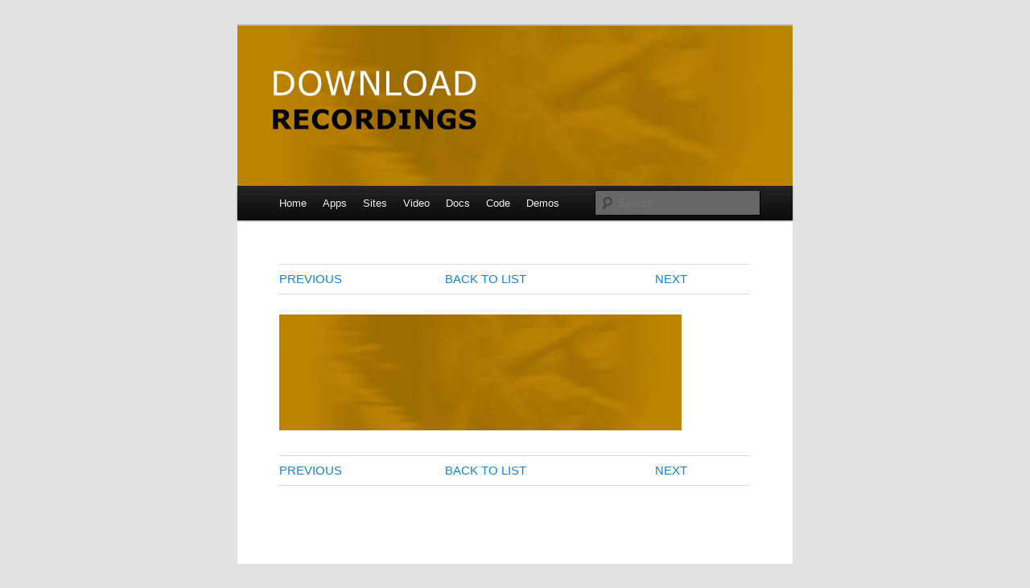

--- FILE ---
content_type: text/html; charset=UTF-8
request_url: http://downrecs.com/fred-viewer/?image=%2Fwp-content%2Fuploads%2F2015%2F10%2Fbg-header-500x144.jpg
body_size: 6868
content:
<!DOCTYPE html>
<!--[if IE 6]>
<html id="ie6" lang="en-US" xmlns:fb="https://www.facebook.com/2008/fbml" xmlns:addthis="https://www.addthis.com/help/api-spec" >
<![endif]-->
<!--[if IE 7]>
<html id="ie7" lang="en-US" xmlns:fb="https://www.facebook.com/2008/fbml" xmlns:addthis="https://www.addthis.com/help/api-spec" >
<![endif]-->
<!--[if IE 8]>
<html id="ie8" lang="en-US" xmlns:fb="https://www.facebook.com/2008/fbml" xmlns:addthis="https://www.addthis.com/help/api-spec" >
<![endif]-->
<!--[if !(IE 6) & !(IE 7) & !(IE 8)]><!-->
<html lang="en-US" xmlns:fb="https://www.facebook.com/2008/fbml" xmlns:addthis="https://www.addthis.com/help/api-spec" >
<!--<![endif]-->
<head>
<meta charset="UTF-8" />
<meta name="viewport" content="width=device-width" />
<title>Fred Viewer | Download Recordings</title>
<link rel="profile" href="http://gmpg.org/xfn/11" />
<link rel="stylesheet" type="text/css" media="all" href="http://downrecs.com/wp-content/themes/twentyeleven/style.css" />
<link rel="pingback" href="http://downrecs.com/xmlrpc.php" />
<!--[if lt IE 9]>
<script src="http://downrecs.com/wp-content/themes/twentyeleven/js/html5.js" type="text/javascript"></script>
<![endif]-->
<meta name='robots' content='max-image-preview:large' />
<link rel='dns-prefetch' href='//maxcdn.bootstrapcdn.com' />
<link rel='dns-prefetch' href='//s.w.org' />
<link rel="alternate" type="application/rss+xml" title="Download Recordings &raquo; Feed" href="http://downrecs.com/feed/" />
<link rel="alternate" type="application/rss+xml" title="Download Recordings &raquo; Comments Feed" href="http://downrecs.com/comments/feed/" />
<script type="text/javascript">
window._wpemojiSettings = {"baseUrl":"https:\/\/s.w.org\/images\/core\/emoji\/13.1.0\/72x72\/","ext":".png","svgUrl":"https:\/\/s.w.org\/images\/core\/emoji\/13.1.0\/svg\/","svgExt":".svg","source":{"concatemoji":"http:\/\/downrecs.com\/wp-includes\/js\/wp-emoji-release.min.js?ver=5.9.12"}};
/*! This file is auto-generated */
!function(e,a,t){var n,r,o,i=a.createElement("canvas"),p=i.getContext&&i.getContext("2d");function s(e,t){var a=String.fromCharCode;p.clearRect(0,0,i.width,i.height),p.fillText(a.apply(this,e),0,0);e=i.toDataURL();return p.clearRect(0,0,i.width,i.height),p.fillText(a.apply(this,t),0,0),e===i.toDataURL()}function c(e){var t=a.createElement("script");t.src=e,t.defer=t.type="text/javascript",a.getElementsByTagName("head")[0].appendChild(t)}for(o=Array("flag","emoji"),t.supports={everything:!0,everythingExceptFlag:!0},r=0;r<o.length;r++)t.supports[o[r]]=function(e){if(!p||!p.fillText)return!1;switch(p.textBaseline="top",p.font="600 32px Arial",e){case"flag":return s([127987,65039,8205,9895,65039],[127987,65039,8203,9895,65039])?!1:!s([55356,56826,55356,56819],[55356,56826,8203,55356,56819])&&!s([55356,57332,56128,56423,56128,56418,56128,56421,56128,56430,56128,56423,56128,56447],[55356,57332,8203,56128,56423,8203,56128,56418,8203,56128,56421,8203,56128,56430,8203,56128,56423,8203,56128,56447]);case"emoji":return!s([10084,65039,8205,55357,56613],[10084,65039,8203,55357,56613])}return!1}(o[r]),t.supports.everything=t.supports.everything&&t.supports[o[r]],"flag"!==o[r]&&(t.supports.everythingExceptFlag=t.supports.everythingExceptFlag&&t.supports[o[r]]);t.supports.everythingExceptFlag=t.supports.everythingExceptFlag&&!t.supports.flag,t.DOMReady=!1,t.readyCallback=function(){t.DOMReady=!0},t.supports.everything||(n=function(){t.readyCallback()},a.addEventListener?(a.addEventListener("DOMContentLoaded",n,!1),e.addEventListener("load",n,!1)):(e.attachEvent("onload",n),a.attachEvent("onreadystatechange",function(){"complete"===a.readyState&&t.readyCallback()})),(n=t.source||{}).concatemoji?c(n.concatemoji):n.wpemoji&&n.twemoji&&(c(n.twemoji),c(n.wpemoji)))}(window,document,window._wpemojiSettings);
</script>
<style type="text/css">
img.wp-smiley,
img.emoji {
	display: inline !important;
	border: none !important;
	box-shadow: none !important;
	height: 1em !important;
	width: 1em !important;
	margin: 0 0.07em !important;
	vertical-align: -0.1em !important;
	background: none !important;
	padding: 0 !important;
}
</style>
	<link rel='stylesheet' id='wp-block-library-css'  href='http://downrecs.com/wp-includes/css/dist/block-library/style.min.css?ver=5.9.12' type='text/css' media='all' />
<style id='global-styles-inline-css' type='text/css'>
body{--wp--preset--color--black: #000000;--wp--preset--color--cyan-bluish-gray: #abb8c3;--wp--preset--color--white: #ffffff;--wp--preset--color--pale-pink: #f78da7;--wp--preset--color--vivid-red: #cf2e2e;--wp--preset--color--luminous-vivid-orange: #ff6900;--wp--preset--color--luminous-vivid-amber: #fcb900;--wp--preset--color--light-green-cyan: #7bdcb5;--wp--preset--color--vivid-green-cyan: #00d084;--wp--preset--color--pale-cyan-blue: #8ed1fc;--wp--preset--color--vivid-cyan-blue: #0693e3;--wp--preset--color--vivid-purple: #9b51e0;--wp--preset--gradient--vivid-cyan-blue-to-vivid-purple: linear-gradient(135deg,rgba(6,147,227,1) 0%,rgb(155,81,224) 100%);--wp--preset--gradient--light-green-cyan-to-vivid-green-cyan: linear-gradient(135deg,rgb(122,220,180) 0%,rgb(0,208,130) 100%);--wp--preset--gradient--luminous-vivid-amber-to-luminous-vivid-orange: linear-gradient(135deg,rgba(252,185,0,1) 0%,rgba(255,105,0,1) 100%);--wp--preset--gradient--luminous-vivid-orange-to-vivid-red: linear-gradient(135deg,rgba(255,105,0,1) 0%,rgb(207,46,46) 100%);--wp--preset--gradient--very-light-gray-to-cyan-bluish-gray: linear-gradient(135deg,rgb(238,238,238) 0%,rgb(169,184,195) 100%);--wp--preset--gradient--cool-to-warm-spectrum: linear-gradient(135deg,rgb(74,234,220) 0%,rgb(151,120,209) 20%,rgb(207,42,186) 40%,rgb(238,44,130) 60%,rgb(251,105,98) 80%,rgb(254,248,76) 100%);--wp--preset--gradient--blush-light-purple: linear-gradient(135deg,rgb(255,206,236) 0%,rgb(152,150,240) 100%);--wp--preset--gradient--blush-bordeaux: linear-gradient(135deg,rgb(254,205,165) 0%,rgb(254,45,45) 50%,rgb(107,0,62) 100%);--wp--preset--gradient--luminous-dusk: linear-gradient(135deg,rgb(255,203,112) 0%,rgb(199,81,192) 50%,rgb(65,88,208) 100%);--wp--preset--gradient--pale-ocean: linear-gradient(135deg,rgb(255,245,203) 0%,rgb(182,227,212) 50%,rgb(51,167,181) 100%);--wp--preset--gradient--electric-grass: linear-gradient(135deg,rgb(202,248,128) 0%,rgb(113,206,126) 100%);--wp--preset--gradient--midnight: linear-gradient(135deg,rgb(2,3,129) 0%,rgb(40,116,252) 100%);--wp--preset--duotone--dark-grayscale: url('#wp-duotone-dark-grayscale');--wp--preset--duotone--grayscale: url('#wp-duotone-grayscale');--wp--preset--duotone--purple-yellow: url('#wp-duotone-purple-yellow');--wp--preset--duotone--blue-red: url('#wp-duotone-blue-red');--wp--preset--duotone--midnight: url('#wp-duotone-midnight');--wp--preset--duotone--magenta-yellow: url('#wp-duotone-magenta-yellow');--wp--preset--duotone--purple-green: url('#wp-duotone-purple-green');--wp--preset--duotone--blue-orange: url('#wp-duotone-blue-orange');--wp--preset--font-size--small: 13px;--wp--preset--font-size--medium: 20px;--wp--preset--font-size--large: 36px;--wp--preset--font-size--x-large: 42px;}.has-black-color{color: var(--wp--preset--color--black) !important;}.has-cyan-bluish-gray-color{color: var(--wp--preset--color--cyan-bluish-gray) !important;}.has-white-color{color: var(--wp--preset--color--white) !important;}.has-pale-pink-color{color: var(--wp--preset--color--pale-pink) !important;}.has-vivid-red-color{color: var(--wp--preset--color--vivid-red) !important;}.has-luminous-vivid-orange-color{color: var(--wp--preset--color--luminous-vivid-orange) !important;}.has-luminous-vivid-amber-color{color: var(--wp--preset--color--luminous-vivid-amber) !important;}.has-light-green-cyan-color{color: var(--wp--preset--color--light-green-cyan) !important;}.has-vivid-green-cyan-color{color: var(--wp--preset--color--vivid-green-cyan) !important;}.has-pale-cyan-blue-color{color: var(--wp--preset--color--pale-cyan-blue) !important;}.has-vivid-cyan-blue-color{color: var(--wp--preset--color--vivid-cyan-blue) !important;}.has-vivid-purple-color{color: var(--wp--preset--color--vivid-purple) !important;}.has-black-background-color{background-color: var(--wp--preset--color--black) !important;}.has-cyan-bluish-gray-background-color{background-color: var(--wp--preset--color--cyan-bluish-gray) !important;}.has-white-background-color{background-color: var(--wp--preset--color--white) !important;}.has-pale-pink-background-color{background-color: var(--wp--preset--color--pale-pink) !important;}.has-vivid-red-background-color{background-color: var(--wp--preset--color--vivid-red) !important;}.has-luminous-vivid-orange-background-color{background-color: var(--wp--preset--color--luminous-vivid-orange) !important;}.has-luminous-vivid-amber-background-color{background-color: var(--wp--preset--color--luminous-vivid-amber) !important;}.has-light-green-cyan-background-color{background-color: var(--wp--preset--color--light-green-cyan) !important;}.has-vivid-green-cyan-background-color{background-color: var(--wp--preset--color--vivid-green-cyan) !important;}.has-pale-cyan-blue-background-color{background-color: var(--wp--preset--color--pale-cyan-blue) !important;}.has-vivid-cyan-blue-background-color{background-color: var(--wp--preset--color--vivid-cyan-blue) !important;}.has-vivid-purple-background-color{background-color: var(--wp--preset--color--vivid-purple) !important;}.has-black-border-color{border-color: var(--wp--preset--color--black) !important;}.has-cyan-bluish-gray-border-color{border-color: var(--wp--preset--color--cyan-bluish-gray) !important;}.has-white-border-color{border-color: var(--wp--preset--color--white) !important;}.has-pale-pink-border-color{border-color: var(--wp--preset--color--pale-pink) !important;}.has-vivid-red-border-color{border-color: var(--wp--preset--color--vivid-red) !important;}.has-luminous-vivid-orange-border-color{border-color: var(--wp--preset--color--luminous-vivid-orange) !important;}.has-luminous-vivid-amber-border-color{border-color: var(--wp--preset--color--luminous-vivid-amber) !important;}.has-light-green-cyan-border-color{border-color: var(--wp--preset--color--light-green-cyan) !important;}.has-vivid-green-cyan-border-color{border-color: var(--wp--preset--color--vivid-green-cyan) !important;}.has-pale-cyan-blue-border-color{border-color: var(--wp--preset--color--pale-cyan-blue) !important;}.has-vivid-cyan-blue-border-color{border-color: var(--wp--preset--color--vivid-cyan-blue) !important;}.has-vivid-purple-border-color{border-color: var(--wp--preset--color--vivid-purple) !important;}.has-vivid-cyan-blue-to-vivid-purple-gradient-background{background: var(--wp--preset--gradient--vivid-cyan-blue-to-vivid-purple) !important;}.has-light-green-cyan-to-vivid-green-cyan-gradient-background{background: var(--wp--preset--gradient--light-green-cyan-to-vivid-green-cyan) !important;}.has-luminous-vivid-amber-to-luminous-vivid-orange-gradient-background{background: var(--wp--preset--gradient--luminous-vivid-amber-to-luminous-vivid-orange) !important;}.has-luminous-vivid-orange-to-vivid-red-gradient-background{background: var(--wp--preset--gradient--luminous-vivid-orange-to-vivid-red) !important;}.has-very-light-gray-to-cyan-bluish-gray-gradient-background{background: var(--wp--preset--gradient--very-light-gray-to-cyan-bluish-gray) !important;}.has-cool-to-warm-spectrum-gradient-background{background: var(--wp--preset--gradient--cool-to-warm-spectrum) !important;}.has-blush-light-purple-gradient-background{background: var(--wp--preset--gradient--blush-light-purple) !important;}.has-blush-bordeaux-gradient-background{background: var(--wp--preset--gradient--blush-bordeaux) !important;}.has-luminous-dusk-gradient-background{background: var(--wp--preset--gradient--luminous-dusk) !important;}.has-pale-ocean-gradient-background{background: var(--wp--preset--gradient--pale-ocean) !important;}.has-electric-grass-gradient-background{background: var(--wp--preset--gradient--electric-grass) !important;}.has-midnight-gradient-background{background: var(--wp--preset--gradient--midnight) !important;}.has-small-font-size{font-size: var(--wp--preset--font-size--small) !important;}.has-medium-font-size{font-size: var(--wp--preset--font-size--medium) !important;}.has-large-font-size{font-size: var(--wp--preset--font-size--large) !important;}.has-x-large-font-size{font-size: var(--wp--preset--font-size--x-large) !important;}
</style>
<link rel='stylesheet' id='apwpultimate-jplayer-style-css'  href='http://downrecs.com/wp-content/plugins/audio-player-with-playlist-ultimate/assets/css/jplayer.blue.monday.min.css?ver=1.2.1' type='text/css' media='all' />
<link rel='stylesheet' id='apwpultimate-public-style-css'  href='http://downrecs.com/wp-content/plugins/audio-player-with-playlist-ultimate/assets/css/apwpultimate-public-style.css?ver=1.2.1' type='text/css' media='all' />
<link rel='stylesheet' id='apwpultimate-font-awesome-css'  href='https://maxcdn.bootstrapcdn.com/font-awesome/4.7.0/css/font-awesome.min.css?ver=1.2.1' type='text/css' media='all' />
<link rel='stylesheet' id='addthis_all_pages-css'  href='http://downrecs.com/wp-content/plugins/addthis/frontend/build/addthis_wordpress_public.min.css?ver=5.9.12' type='text/css' media='all' />
<script type='text/javascript' src='http://downrecs.com/wp-includes/js/jquery/jquery.min.js?ver=3.6.0' id='jquery-core-js'></script>
<script type='text/javascript' src='http://downrecs.com/wp-includes/js/jquery/jquery-migrate.min.js?ver=3.3.2' id='jquery-migrate-js'></script>
<link rel="https://api.w.org/" href="http://downrecs.com/wp-json/" /><link rel="alternate" type="application/json" href="http://downrecs.com/wp-json/wp/v2/pages/581" /><link rel="EditURI" type="application/rsd+xml" title="RSD" href="http://downrecs.com/xmlrpc.php?rsd" />
<link rel="wlwmanifest" type="application/wlwmanifest+xml" href="http://downrecs.com/wp-includes/wlwmanifest.xml" /> 
<meta name="generator" content="WordPress 5.9.12" />
<link rel="canonical" href="http://downrecs.com/fred-viewer/" />
<link rel='shortlink' href='http://downrecs.com/?p=581' />
<link rel="alternate" type="application/json+oembed" href="http://downrecs.com/wp-json/oembed/1.0/embed?url=http%3A%2F%2Fdownrecs.com%2Ffred-viewer%2F" />
<link rel="alternate" type="text/xml+oembed" href="http://downrecs.com/wp-json/oembed/1.0/embed?url=http%3A%2F%2Fdownrecs.com%2Ffred-viewer%2F&#038;format=xml" />
<style type="text/css">.recentcomments a{display:inline !important;padding:0 !important;margin:0 !important;}</style>	<style type="text/css" id="twentyeleven-header-css">
			#site-title,
		#site-description {
			position: absolute;
			clip: rect(1px 1px 1px 1px); /* IE6, IE7 */
			clip: rect(1px, 1px, 1px, 1px);
		}
		</style>
	<style type="text/css" id="sns_global_styles">@media only screen and ( max-width: 600px ){
  .gallery-item { 
      width: 100% !important;
  }
}

</style><script data-cfasync="false" type="text/javascript">if (window.addthis_product === undefined) { window.addthis_product = "wpp"; } if (window.wp_product_version === undefined) { window.wp_product_version = "wpp-6.2.6"; } if (window.addthis_share === undefined) { window.addthis_share = {}; } if (window.addthis_config === undefined) { window.addthis_config = {"data_track_clickback":true,"ignore_server_config":true,"ui_atversion":300}; } if (window.addthis_layers === undefined) { window.addthis_layers = {}; } if (window.addthis_layers_tools === undefined) { window.addthis_layers_tools = [{"sharetoolbox":{"numPreferredServices":5,"counts":"one","size":"32px","style":"fixed","shareCountThreshold":0,"elements":".addthis_inline_share_toolbox_below,.at-below-post-page"}}]; } else { window.addthis_layers_tools.push({"sharetoolbox":{"numPreferredServices":5,"counts":"one","size":"32px","style":"fixed","shareCountThreshold":0,"elements":".addthis_inline_share_toolbox_below,.at-below-post-page"}});  } if (window.addthis_plugin_info === undefined) { window.addthis_plugin_info = {"info_status":"enabled","cms_name":"WordPress","plugin_name":"Share Buttons by AddThis","plugin_version":"6.2.6","plugin_mode":"WordPress","anonymous_profile_id":"wp-5a91325bf5ac11ff74b5139dcc7eac56","page_info":{"template":"pages","post_type":""},"sharing_enabled_on_post_via_metabox":false}; } 
                    (function() {
                      var first_load_interval_id = setInterval(function () {
                        if (typeof window.addthis !== 'undefined') {
                          window.clearInterval(first_load_interval_id);
                          if (typeof window.addthis_layers !== 'undefined' && Object.getOwnPropertyNames(window.addthis_layers).length > 0) {
                            window.addthis.layers(window.addthis_layers);
                          }
                          if (Array.isArray(window.addthis_layers_tools)) {
                            for (i = 0; i < window.addthis_layers_tools.length; i++) {
                              window.addthis.layers(window.addthis_layers_tools[i]);
                            }
                          }
                        }
                     },1000)
                    }());
                </script> <script data-cfasync="false" type="text/javascript" src="https://s7.addthis.com/js/300/addthis_widget.js#pubid=wp-5a91325bf5ac11ff74b5139dcc7eac56" async="async"></script><style type="text/css">
.apwp-audio-player-wrp .controller-common,
			.apwp-audio-player-wrp .jp-play-bar,
			.apwp-audio-player-wrp .jp-volume-bar-value,
			.apwp-audio-player-wrp div.jp-type-playlist div.jp-playlist li.jp-playlist-current::before{background-color:#ff6347}
			.apwp-audio-player-wrp div.jp-type-playlist div.jp-playlist a.jp-playlist-current, .apwp-audio-player-wrp div.jp-type-playlist div.jp-playlist a:hover,
			.apwp-audio-player-wrp .jp-state-looped .jp-repeat::before,
			.apwp-audio-player-wrp .playlist-btn.active::before,
			.apwp-audio-player-wrp .jp-state-shuffled .jp-shuffle::before{color:#ff6347}
			.apwp-audio-player-wrp .playlist-block, .apwp-audio-player-wrp .playlist-block-style-two, .apwp-audio-player-wrp .jp-playlist.playlist-block{background:#f7f7f7;}
			div.jp-type-playlist div.jp-playlist a{color:#000000;}
			.apwp-audio-player-wrp .album-art-block .jp-title{color:#ffffff;background-color:rgba(0,0,0,0.33);font-size:22px;}
			.apwp-audio-player-wrp .jp-playlist-item h4{font-size:18px;}
			.jp-video .jp-progress .jp-play-bar:before, .jp-type-single .jp-progress .jp-play-bar:before, .jp-volume-bar-value::before,.apwp-jplayer-design-overide .jp-type-single .jp-details, .apwp-jplayer-design-overide .controller-common, .apwp-jplayer-design-overide .jp-play-bar, .jp-volume-bar-value, .apwp-jplayer-design-overide .jp-state-playing .jp-play{background:#ff6347;}
			.apwp-jplayer-design-overide .jp-state-looped .jp-repeat::before, .apwp-jplayer-design-overide .jp-volume-controls button::before{color:#ff6347;}
           	.jp-details .jp-title {color:#ffffff; font-size:22px;}


			.apwp-audio-player, .jp-jplayer {display: none;}
.apwp-jplayer-design-overide .jp-jplayer, .apwp-jplayer-design-overide .jp-video, .apwp-jplayer-design-overide .jp-video > div  {display: none;}

</style>
</head>

<body class="page-template-default page page-id-581 single-author singular one-column content">
<div id="page" class="hfeed">
	<header id="branding" role="banner">
			<hgroup>
				<h1 id="site-title"><span><a href="http://downrecs.com/" rel="home">Download Recordings</a></span></h1>
				<h2 id="site-description"></h2>
			</hgroup>

						<a href="http://downrecs.com/">
									<img src="http://downrecs.com/wp-content/uploads/2015/10/cropped-bg-header1.jpg" width="1000" height="288" alt="Download Recordings" />
							</a>
			
							<div class="only-search with-image">
					<form method="get" id="searchform" action="http://downrecs.com/">
		<label for="s" class="assistive-text">Search</label>
		<input type="text" class="field" name="s" id="s" placeholder="Search" />
		<input type="submit" class="submit" name="submit" id="searchsubmit" value="Search" />
	</form>
				</div>
			
			<nav id="access" role="navigation">
				<h3 class="assistive-text">Main menu</h3>
								<div class="skip-link"><a class="assistive-text" href="#content">Skip to primary content</a></div>
												<div class="menu-top-nav-container"><ul id="menu-top-nav" class="menu"><li id="menu-item-18" class="menu-item menu-item-type-post_type menu-item-object-page menu-item-home menu-item-18"><a href="http://downrecs.com/">Home</a></li>
<li id="menu-item-20" class="menu-item menu-item-type-post_type menu-item-object-page menu-item-20"><a href="http://downrecs.com/apps/">Apps</a></li>
<li id="menu-item-24" class="menu-item menu-item-type-post_type menu-item-object-page menu-item-24"><a href="http://downrecs.com/sites/">Sites</a></li>
<li id="menu-item-48" class="menu-item menu-item-type-post_type menu-item-object-page menu-item-48"><a href="http://downrecs.com/video/">Video</a></li>
<li id="menu-item-22" class="menu-item menu-item-type-post_type menu-item-object-page menu-item-22"><a href="http://downrecs.com/docs/">Docs</a></li>
<li id="menu-item-450" class="menu-item menu-item-type-post_type menu-item-object-page menu-item-450"><a href="http://downrecs.com/code/">Code</a></li>
<li id="menu-item-459" class="menu-item menu-item-type-post_type menu-item-object-page menu-item-459"><a href="http://downrecs.com/demos/">Demos</a></li>
</ul></div>			</nav><!-- #access -->
	</header><!-- #branding -->


	<div id="main">

		<div id="primary">
			<div id="content" role="main">

				
					
<article id="post-581" class="post-581 page type-page status-publish hentry">
	<header class="entry-header">
		<h1 class="entry-title">Fred Viewer</h1>
	</header><!-- .entry-header -->

	<div class="entry-content">
		<table width='50%'><tr><td align='right'><a href='http://fgault.com/word_press/index.php/fred-viewer/?mode=prev&image=/wp-content/uploads/2015/10/bg-header-500x144.jpg?mode=prev&current=bg-header-500x144.jpg'>PREVIOUS</a></td>
		<td align='center'><a href='/wp-content/uploads/2015/index.php/-'>BACK TO LIST</a></td><td align='right'><a href='http://fgault.com/word_press/index.php/fred-viewer/?mode=next&image=/wp-content/uploads/2015/10/bg-header-500x144.jpg?mode=next&current=bg-header-500x144.jpg'>NEXT</a></td></tr></table><a href='/wp-content/uploads/2015/10/bg-header-500x144.jpg'><img src='/wp-content/uploads/2015/10/bg-header-500x144.jpg' /></a><br><br><table width='50%'><tr><td align='right'><a href='http://fgault.com/word_press/index.php/fred-viewer/?mode=prev&image=/wp-content/uploads/2015/10/bg-header-500x144.jpg?mode=prev&current=bg-header-500x144.jpg'>PREVIOUS</a></td>
		<td align='center'><a href='/wp-content/uploads/2015/index.php/-'>BACK TO LIST</a></td><td align='right'><a href='http://fgault.com/word_press/index.php/fred-viewer/?mode=next&image=/wp-content/uploads/2015/10/bg-header-500x144.jpg?mode=next&current=bg-header-500x144.jpg'>NEXT</a></td></tr></table><br><br><div class="at-above-post-page addthis_tool" data-url="http://downrecs.com/fred-viewer/"></div>
<!-- AddThis Advanced Settings above via filter on the_content --><!-- AddThis Advanced Settings below via filter on the_content --><!-- AddThis Advanced Settings generic via filter on the_content --><!-- AddThis Share Buttons above via filter on the_content --><!-- AddThis Share Buttons below via filter on the_content --><div class="at-below-post-page addthis_tool" data-url="http://downrecs.com/fred-viewer/"></div><!-- AddThis Share Buttons generic via filter on the_content -->			</div><!-- .entry-content -->
	<footer class="entry-meta">
			</footer><!-- .entry-meta -->
</article><!-- #post-581 -->

						<div id="comments">
	
	
	
	
</div><!-- #comments -->

				
			</div><!-- #content -->
		</div><!-- #primary -->


	</div><!-- #main -->

	<footer id="colophon" role="contentinfo">

			

			<div id="site-generator">
								<a href="https://wordpress.org/" title="Semantic Personal Publishing Platform">Proudly powered by WordPress</a>
			</div>
	</footer><!-- #colophon -->
</div><!-- #page -->

<script type='text/javascript' src='http://downrecs.com/wp-includes/js/comment-reply.min.js?ver=5.9.12' id='comment-reply-js'></script>
<script type='text/javascript' src='http://downrecs.com/wp-content/plugins/wp-gallery-custom-links/wp-gallery-custom-links.js?ver=1.1' id='wp-gallery-custom-links-js-js'></script>




<!-- start custom add this edits -->
<script>

jQuery( document ).ready(function() {  
 
    // ---------- start facebook button override ----------> 
    jQuery( ".addthis_button_facebook" ).click (function() {
        var fburl="https://www.facebook.com/dialog/share?app_id=140586622674265&display=popup&href=http%3A%2F%2Ffullcircleinsights.com%2Fdreamforce-schmooze-roi-calculatorxxx%2F%23.V-AgxBlsBFg.facebook&picture=&title=Share+test&description=&redirect_uri=http%3A%2F%2Fs7.addthis.com%2Fstatic%2Fthankyou.html";
        window.open( fburl );
    });
    // ---------- end facebook button override ---------->

    // ---------- start twitter button override ----------> 
    jQuery( ".addthis_button_twitter" ).click (function() {
        var twitterburl="https://twitter.com/intent/tweet?text=Share%20test&url=http%3A%2F%2Ffullcircleinsights.com%2Fdreamforce-schmooze-roi-calculator%2F%23.V-A1SBeDseg.twitter&related=";
        window.open( twitterurl );
    });
    // ---------- end twitter button override ---------->

    // ---------- start google plus button override ----------> 
    jQuery( ".addthis_button_google_plusone_share" ).click (function() {
        var gplusburl="https://plus.google.com/up/?continue=https://plus.google.com/share?url%3Dfullcircleinsights.com%2Fdreamforce-schmooze-roi-calculator/%2523.V-A4I1VZnaU.google_plusone_share%26t%3DShare%2Btest&type=st&client=3";
        window.open( gplusburl );
    });
    // ---------- end google plusbutton override ---------->

    <!-- start nanotics -->
   
    jQuery("#table1").change( function() {
        jQuery(".module-checkboxes").css("display","none");
        if (jQuery(this).val() == 'diseases') { jQuery("#diseases-checkboxes").css("display","block"); }
        if (jQuery(this).val() == 'targets') { jQuery("#targets-checkboxes").css("display","block"); }
        if (jQuery(this).val() == 'drugs') { jQuery("#drugs-checkboxes").css("display","block"); }
        if (jQuery(this).val() == 'cells') { jQuery("#cells-checkboxes").css("display","block"); }
        if (jQuery(this).val() == 'images') { jQuery("#images-checkboxes").css("display","block"); }
        if (jQuery(this).val() == 'publications') { jQuery("#publications-checkboxes").css("display","block"); }
    });

    jQuery("#nan-demo-select-home").change( function() {
        location.href = jQuery(this).val();
    });

    <!-- end nanotics -->

}); // end onready

</script>
<!-- end custom add this edits -->

<!-- start fred stuff -->
<script>

// Get the modal
//var modal = document.getElementById("myModal");

// Get the image and insert it inside the modal - use its "alt" text as a caption

// var img = document.getElementById("myImg");
// var modalImg = document.getElementById("img01");
// var captionText = document.getElementById("caption");
//  img.onclick = function(){
//  modal.style.display = "block";
//  modalImg.src = this.src;
//  captionText.innerHTML = this.alt;
// }

// Get the <span> element that closes the modal
// var span = document.getElementsByClassName("close")[0];

// When the user clicks on <span> (x), close the modal
// span.onclick = function() { 
//  modal.style.display = "none";
//}
	
</script>


</body>
</html>